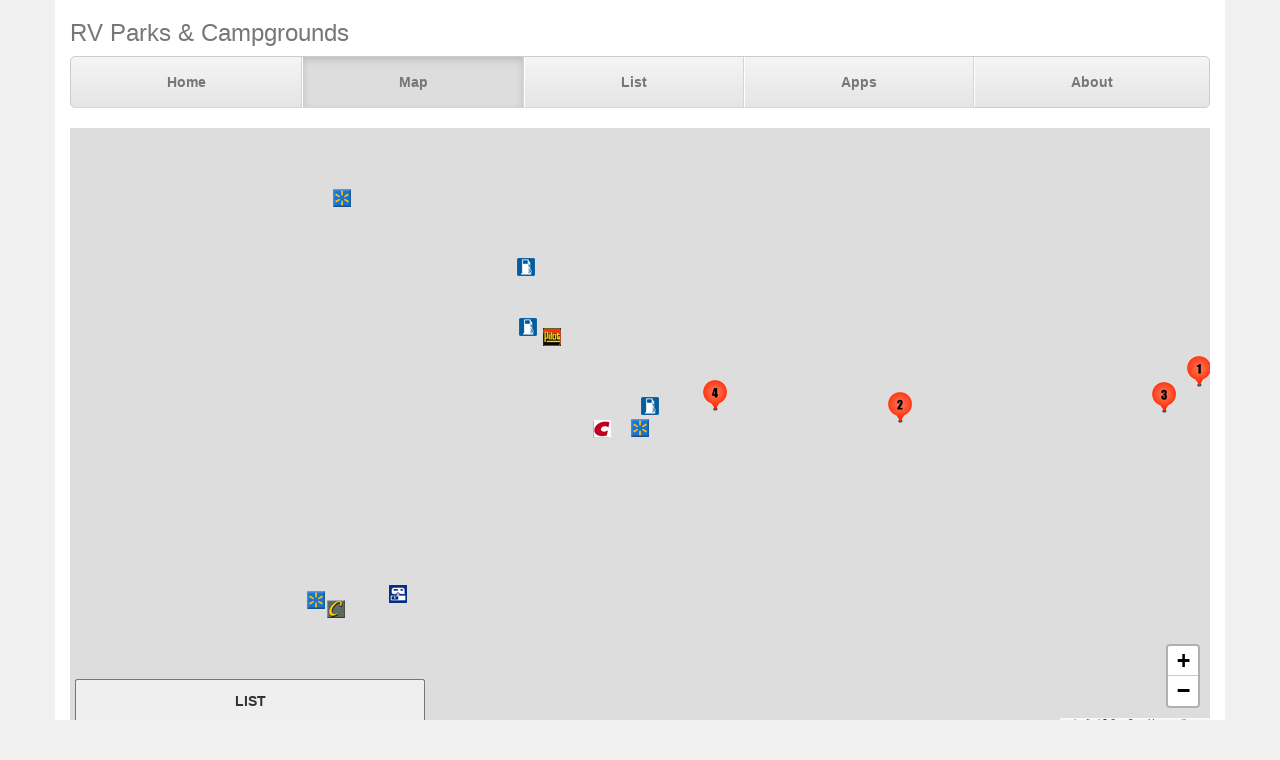

--- FILE ---
content_type: text/html; charset=UTF-8
request_url: https://www.parkadvisor.com/map?lat=50.445105&lng=-104.534848&zoom=12
body_size: 3058
content:
<!DOCTYPE html>
<html lang="en">
<head>
  <meta charset="utf-8">
  <meta http-equiv="X-UA-Compatible" content="IE=edge">
  <meta name="viewport" content="width=device-width, initial-scale=1">
  <meta name="author" content="ParkAdvisor LLC">
  <title>Map | ParkAdvisor</title>
  <link rel="stylesheet" type="text/css" href="/css/app.css?id=edaf6e3cbd8f14b433a0a55f188dda68">
  <!-- HTML5 shim and Respond.js for IE8 support of HTML5 elements and media queries -->
  <!-- WARNING: Respond.js doesn't work if you view the page via file:// -->
  <!--[if lt IE 9]>
    <script src="https://oss.maxcdn.com/html5shiv/3.7.3/html5shiv.min.js"></script>
    <script src="https://oss.maxcdn.com/respond/1.4.2/respond.min.js"></script>
  <![endif]-->
  <link rel="stylesheet" href="https://unpkg.com/leaflet@1.9.4/dist/leaflet.css" integrity="sha256-p4NxAoJBhIIN+hmNHrzRCf9tD/miZyoHS5obTRR9BMY=" crossorigin=""/>
  <script src="https://unpkg.com/leaflet@1.9.4/dist/leaflet.js" integrity="sha256-20nQCchB9co0qIjJZRGuk2/Z9VM+kNiyxNV1lvTlZBo=" crossorigin=""></script>
</head>
<body style="background-color:#f0f0f0">
  <div class="container" style="background-color:white">
  <div class="masthead">
  <h3 class="text-muted">RV Parks &amp; Campgrounds</h3>
  <nav>
    <ul class="nav nav-justified">
              <li class=""><a href="https://www.parkadvisor.com">Home</a></li>
              <li class="active"><a href="https://www.parkadvisor.com/map">Map</a></li>
              <li class=""><a href="https://www.parkadvisor.com/list">List</a></li>
              <li class=""><a href="https://www.parkadvisor.com/apps">Apps</a></li>
              <li class=""><a href="https://www.parkadvisor.com/about">About</a></li>
          </ul>
  </nav>
</div>
<br>
  <div class="row">
    <div class="col-xs-11 col-sm-12 col-md-12 col-lg-12">

      <div class="row">
        <div id="box" class="col-xs-12">
          <div id="map" style="height: 600px"></div>
        </div>
      </div>

      <div class="form-inline">
        <select class="form-control" onchange="map.updateMarkers({ mode: this.value })">
          <option value="t20a" selected>Top20 RV Parks</option>
          <option value="t20b">Top20 Results</option>
          <option value="flat">Classic</option>
        </select>
        <form class="form-group" onsubmit="return map.search('search', ['search-submit'])">
          <div class="input-group">
            <input id="search" class="form-control" type="text" placeholder="Enter text here">
            <span class="input-group-btn">
              <button id="search-submit" class="btn btn-default" type="submit">
                <span class="glyphicon glyphicon-chevron-right" aria-hidden="true">
              </button>
            </span>
          </div>
        </form>
        <button class="btn btn-default" type="button" data-toggle="collapse" data-target="#filters" aria-expanded="false" aria-controls="filters">
          Filters
        </button>
      </div>

      <br>

      <div class="collapse" id="filters">
        <div class="well">
          <div class="row">
                          <div class="col-xs-12">
                <strong>Commercial Parks</strong><br>
                                  <label class="checkbox-inline">
                    <input type="checkbox" onclick="map.updateMarkers({ type: 0 + ':' + this.checked})" checked>
                    <img alt="RV Parks" src="/img/marker_rv.png" /> RV Parks
                  </label>
                  <br>
                                  <label class="checkbox-inline">
                    <input type="checkbox" onclick="map.updateMarkers({ type: 1 + ':' + this.checked})" checked>
                    <img alt="KOA" src="/img/marker_koa.png" /> KOA
                  </label>
                  <br>
                                  <label class="checkbox-inline">
                    <input type="checkbox" onclick="map.updateMarkers({ type: 2 + ':' + this.checked})" checked>
                    <img alt="Jellystone" src="/img/marker_jellystone.png" /> Jellystone
                  </label>
                  <br>
                                  <label class="checkbox-inline">
                    <input type="checkbox" onclick="map.updateMarkers({ type: 3 + ':' + this.checked})" checked>
                    <img alt="1000 Trails" src="/img/marker_1000trails.png" /> 1000 Trails
                  </label>
                  <br>
                                  <label class="checkbox-inline">
                    <input type="checkbox" onclick="map.updateMarkers({ type: 4 + ':' + this.checked})" checked>
                    <img alt="55+ People" src="/img/marker_55.png" /> 55+ People
                  </label>
                  <br>
                                  <label class="checkbox-inline">
                    <input type="checkbox" onclick="map.updateMarkers({ type: 13 + ':' + this.checked})" checked>
                    <img alt="Moose Lodge" src="/img/marker_moose.png" /> Moose Lodge
                  </label>
                  <br>
                                  <label class="checkbox-inline">
                    <input type="checkbox" onclick="map.updateMarkers({ type: 14 + ':' + this.checked})" checked>
                    <img alt="Elks Lodge" src="/img/marker_elks.png" /> Elks Lodge
                  </label>
                  <br>
                                <br>
              </div>
                          <div class="col-xs-12">
                <strong>Government Parks</strong><br>
                                  <label class="checkbox-inline">
                    <input type="checkbox" onclick="map.updateMarkers({ type: 5 + ':' + this.checked})" checked>
                    <img alt="State Parks" src="/img/marker_public_park.png" /> State Parks
                  </label>
                  <br>
                                  <label class="checkbox-inline">
                    <input type="checkbox" onclick="map.updateMarkers({ type: 6 + ':' + this.checked})" checked>
                    <img alt="Public Lands" src="/img/marker_public_lands.png" /> Public Lands
                  </label>
                  <br>
                                  <label class="checkbox-inline">
                    <input type="checkbox" onclick="map.updateMarkers({ type: 7 + ':' + this.checked})" checked>
                    <img alt="County/City Parks" src="/img/marker_city_park.png" /> County/City Parks
                  </label>
                  <br>
                                  <label class="checkbox-inline">
                    <input type="checkbox" onclick="map.updateMarkers({ type: 8 + ':' + this.checked})" checked>
                    <img alt="Military" src="/img/marker_military.png" /> Military
                  </label>
                  <br>
                                  <label class="checkbox-inline">
                    <input type="checkbox" onclick="map.updateMarkers({ type: 9 + ':' + this.checked})" checked>
                    <img alt="Army Corps" src="/img/marker_army_corps.png" /> Army Corps
                  </label>
                  <br>
                                  <label class="checkbox-inline">
                    <input type="checkbox" onclick="map.updateMarkers({ type: 10 + ':' + this.checked})" checked>
                    <img alt="Fairgrounds" src="/img/marker_fairgrounds.png" /> Fairgrounds
                  </label>
                  <br>
                                  <label class="checkbox-inline">
                    <input type="checkbox" onclick="map.updateMarkers({ type: 11 + ':' + this.checked})" checked>
                    <img alt="US Forest Service" src="/img/marker_usforest.png" /> US Forest Service
                  </label>
                  <br>
                                  <label class="checkbox-inline">
                    <input type="checkbox" onclick="map.updateMarkers({ type: 12 + ':' + this.checked})" checked>
                    <img alt="National Parks" src="/img/marker_nps.png" /> National Parks
                  </label>
                  <br>
                                <br>
              </div>
                          <div class="col-xs-12">
                <strong>Grocery Stores</strong><br>
                                  <label class="checkbox-inline">
                    <input type="checkbox" onclick="map.updateMarkers({ type: 32 + ':' + this.checked})" checked>
                    <img alt="Walmart Center" src="/img/marker_walmart.png" /> Walmart Center
                  </label>
                  <br>
                                  <label class="checkbox-inline">
                    <input type="checkbox" onclick="map.updateMarkers({ type: 33 + ':' + this.checked})" checked>
                    <img alt="Walmart Market" src="/img/marker_walmart.png" /> Walmart Market
                  </label>
                  <br>
                                  <label class="checkbox-inline">
                    <input type="checkbox" onclick="map.updateMarkers({ type: 34 + ':' + this.checked})" checked>
                    <img alt="Costco" src="/img/marker_costco.png" /> Costco
                  </label>
                  <br>
                                  <label class="checkbox-inline">
                    <input type="checkbox" onclick="map.updateMarkers({ type: 35 + ':' + this.checked})" checked>
                    <img alt="Sams Club" src="/img/marker_sams_club.png" /> Sams Club
                  </label>
                  <br>
                                  <label class="checkbox-inline">
                    <input type="checkbox" onclick="map.updateMarkers({ type: 36 + ':' + this.checked})" checked>
                    <img alt="Camping World" src="/img/marker_camping_world.png" /> Camping World
                  </label>
                  <br>
                                  <label class="checkbox-inline">
                    <input type="checkbox" onclick="map.updateMarkers({ type: 37 + ':' + this.checked})" checked>
                    <img alt="Cracker Barrel" src="/img/marker_cracker_barrel.png" /> Cracker Barrel
                  </label>
                  <br>
                                <br>
              </div>
                          <div class="col-xs-12">
                <strong>Sports Stores</strong><br>
                                  <label class="checkbox-inline">
                    <input type="checkbox" onclick="map.updateMarkers({ type: 38 + ':' + this.checked})" checked>
                    <img alt="Gander Mountain" src="/img/marker_gander_mtn.png" /> Gander Mountain
                  </label>
                  <br>
                                  <label class="checkbox-inline">
                    <input type="checkbox" onclick="map.updateMarkers({ type: 39 + ':' + this.checked})" checked>
                    <img alt="Cabela's" src="/img/marker_cabelas.png" /> Cabela&#039;s
                  </label>
                  <br>
                                  <label class="checkbox-inline">
                    <input type="checkbox" onclick="map.updateMarkers({ type: 40 + ':' + this.checked})" checked>
                    <img alt="REI" src="/img/marker_rei.png" /> REI
                  </label>
                  <br>
                                  <label class="checkbox-inline">
                    <input type="checkbox" onclick="map.updateMarkers({ type: 41 + ':' + this.checked})" checked>
                    <img alt="Big5" src="/img/marker_big5.png" /> Big5
                  </label>
                  <br>
                                  <label class="checkbox-inline">
                    <input type="checkbox" onclick="map.updateMarkers({ type: 42 + ':' + this.checked})" checked>
                    <img alt="Dick's Sp.Goods" src="/img/marker_dicks.png" /> Dick&#039;s Sp.Goods
                  </label>
                  <br>
                                  <label class="checkbox-inline">
                    <input type="checkbox" onclick="map.updateMarkers({ type: 43 + ':' + this.checked})" checked>
                    <img alt="Bass Pro Shop" src="/img/marker_basspro.png" /> Bass Pro Shop
                  </label>
                  <br>
                                <br>
              </div>
                          <div class="col-xs-12">
                <strong>Other Areas</strong><br>
                                  <label class="checkbox-inline">
                    <input type="checkbox" onclick="map.updateMarkers({ type: 64 + ':' + this.checked})" checked>
                    <img alt="Rest Areas" src="/img/marker_rest_area.png" /> Rest Areas
                  </label>
                  <br>
                                  <label class="checkbox-inline">
                    <input type="checkbox" onclick="map.updateMarkers({ type: 65 + ':' + this.checked})" checked>
                    <img alt="RV Dump" src="/img/marker_rvdump.png" /> RV Dump
                  </label>
                  <br>
                                  <label class="checkbox-inline">
                    <input type="checkbox" onclick="map.updateMarkers({ type: 66 + ':' + this.checked})" checked>
                    <img alt="Casino" src="/img/marker_casino.png" /> Casino
                  </label>
                  <br>
                                  <label class="checkbox-inline">
                    <input type="checkbox" onclick="map.updateMarkers({ type: 67 + ':' + this.checked})" checked>
                    <img alt="Low Clearance" src="/img/marker_clearance.png" /> Low Clearance
                  </label>
                  <br>
                                <br>
              </div>
                          <div class="col-xs-12">
                <strong>Gas Stations</strong><br>
                                  <label class="checkbox-inline">
                    <input type="checkbox" onclick="map.updateMarkers({ type: 68 + ':' + this.checked})" checked>
                    <img alt="Pilot Flying J" src="/img/marker_pilot.png" /> Pilot Flying J
                  </label>
                  <br>
                                  <label class="checkbox-inline">
                    <input type="checkbox" onclick="map.updateMarkers({ type: 69 + ':' + this.checked})" checked>
                    <img alt="TA Travel Center" src="/img/marker_ta.png" /> TA Travel Center
                  </label>
                  <br>
                                  <label class="checkbox-inline">
                    <input type="checkbox" onclick="map.updateMarkers({ type: 70 + ':' + this.checked})" checked>
                    <img alt="Petro Center" src="/img/marker_petro.png" /> Petro Center
                  </label>
                  <br>
                                  <label class="checkbox-inline">
                    <input type="checkbox" onclick="map.updateMarkers({ type: 71 + ':' + this.checked})" checked>
                    <img alt="Loves Travel Stop" src="/img/marker_lovers.png" /> Loves Travel Stop
                  </label>
                  <br>
                                  <label class="checkbox-inline">
                    <input type="checkbox" onclick="map.updateMarkers({ type: 72 + ':' + this.checked})" checked>
                    <img alt="AMBEST" src="/img/marker_ambest.png" /> AMBEST
                  </label>
                  <br>
                                  <label class="checkbox-inline">
                    <input type="checkbox" onclick="map.updateMarkers({ type: 73 + ':' + this.checked})" checked>
                    <img alt="Other Fuel Stops" src="/img/marker_gas.png" /> Other Fuel Stops
                  </label>
                  <br>
                                <br>
              </div>
                      </div>
        </div>
      </div>

    </div>
  </div>
    <footer class="footer">
      <div class="row">
        <div class="col-xs-12 col-md-6 text-left">
            <p>&copy; 2026 ParkAdvisor LLC. All Rights Reserved.</p>
        </div>
        <div class="col-xs-12 col-md-6 hidden-xs hidden-sm text-right">
            <a href="https://play.google.com/store/apps/details?id=com.rvparktime.android"
                style="display:inline-block;overflow:hidden;background:url(/img/badge-google-play.png) no-repeat;width:129px;height:45px;border-radius:10px;">
            </a>
            <a href="https://itunes.apple.com/us/app/rv-parks-campgrounds/id991632449?mt=8"
                style="display:inline-block;overflow:hidden;background:url(/img/badge-itunes.png) no-repeat;width:152px;height:45px;border-radius:10px;">
            </a>
        </div>
      </div>
    </footer>
  </div>
  <script src="/js/app.js?id=329cc33b151dc43d477325c832d7e730"></script>
  <script>
    map = new window.OpenStreetMap({ greedy: true });
    map.load(50.445105, -104.534848, 12);
    window.onunload = function() { map.saveCoordinates(); }
  </script>
<script>
  (function(i,s,o,g,r,a,m){i['GoogleAnalyticsObject']=r;i[r]=i[r]||function(){
  (i[r].q=i[r].q||[]).push(arguments)},i[r].l=1*new Date();a=s.createElement(o),
  m=s.getElementsByTagName(o)[0];a.async=1;a.src=g;m.parentNode.insertBefore(a,m)
  })(window,document,'script','https://www.google-analytics.com/analytics.js','ga');

  ga('create', 'UA-92593544-1', 'auto');
  ga('send', 'pageview');
</script>

</body>
</html>
